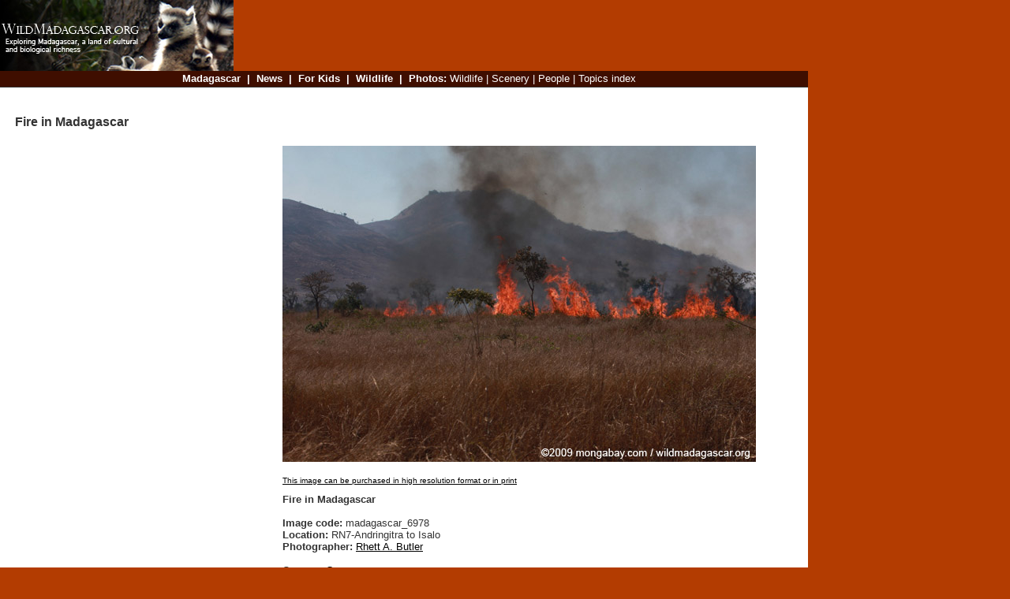

--- FILE ---
content_type: text/html; charset=UTF-8
request_url: https://photos.wildmadagascar.org/images/pictures/madagascar_6978.shtml
body_size: 2437
content:
<!DOCTYPE HTML PUBLIC "-//W3C//DTD HTML 4.01 Transitional//EN">
<HTML lang="en">
<META HTTP-EQUIV="Content-Type" CONTENT="text/html;CHARSET=UTF-8">
<HEAD>
<TITLE>Picture: Fire in Madagascar</TITLE>
<META NAME="Description" CONTENT="Picture: Fire in Madagascar (Madagascar)">

<script type="text/javascript" src="https://partner.googleadservices.com/gampad/google_service.js">
</script>
<script type="text/javascript">
  GS_googleAddAdSenseService("ca-pub-7638076456673025");
  GS_googleEnableAllServices();
</script>
<script type="text/javascript">
  GA_googleAddSlot("ca-pub-7638076456673025", "wildmad_160x600_atf");
  GA_googleAddSlot("ca-pub-7638076456673025", "wildmad_160x600_btf");
  GA_googleAddSlot("ca-pub-7638076456673025", "wildmad_300x250_atf");
  GA_googleAddSlot("ca-pub-7638076456673025", "wildmad_300x250_btf_right");
  GA_googleAddSlot("ca-pub-7638076456673025", "wildmad_728x90_atf");
  GA_googleAddSlot("ca-pub-7638076456673025", "wildmad_728x90_btf");
</script>
<script type="text/javascript">
  GA_googleFetchAds();
</script>
<script language="Javascript">
<!--
var axel = Math.random() + "";
var ord = axel * 1000000000000000000;
//-->
</script>

<!-- Google tag (gtag.js) -->
<script async src="https://www.googletagmanager.com/gtag/js?id=G-Z97GJS9JGQ"></script>
<script>
  window.dataLayer = window.dataLayer || [];
  function gtag(){dataLayer.push(arguments);}
  gtag('js', new Date());

  gtag('config', 'G-Z97GJS9JGQ');
</script>
</HEAD>
<BODY TEXT="#333333" BGCOLOR="#B33C01" LINK="#000000" ALINK="#000000" VLINK="#3F0E00" topmargin="0" leftmargin="0" rightmargin="0" marginwidth="0" marginheight="0">

<script async data-id="101412408" src="//static.getclicky.com/js"></script>
<noscript><p><img alt="Clicky" width="1" height="1" src="//in.getclicky.com/101412408ns.gif" /></p></noscript>

<TABLE BORDER="0" CELLPADDING="0" CELLSPACING="0" WIDTH="1024">
<TR>
<TD>
<A HREF="http://www.wildmadagascar.org"><IMG SRC="http://wildmadagascar.org/wm.jpg" VALIGN="Middle" BORDER="0"></A>
</TD>
<TD>
<script type="text/javascript">
  GA_googleFillSlot("wildmad_728x90_atf");
</script>
</TD>
</TR>
</TABLE>

<TABLE BORDER="0" CELLPADDING="0" CELLSPACING="0" WIDTH="1024" BGCOLOR="#3F0E00">
<TR height="20">
<TD VALIGN="middle" align="middle">
<font face=sans-serif size=2>&nbsp;&nbsp;
<b><a href=http://www.wildmadagascar.org style="text-decoration:none"><font color=white>Madagascar</a>&nbsp;&nbsp;|&nbsp;&nbsp;<a href=http://www.wildmadagascar.org/news.html style="text-decoration:none"><font color=white>News</a>&nbsp;&nbsp;|&nbsp;&nbsp;<a href=http://www.wildmadagascar.org/kids/ style="text-decoration:none"><font color=white>For Kids</a>&nbsp;&nbsp;|&nbsp;&nbsp;<a href=http://www.wildmadagascar.org/wildlife style="text-decoration:none"><font color=white>Wildlife</a>&nbsp;&nbsp;|&nbsp;&nbsp;<a href="https://photos.wildmadagascar.org" style="text-decoration:none"><font color=white>Photos</a>: </b> <a href="https://photos.wildmadagascar.org/topics/wildlife1.shtml" style="text-decoration:none"><font color=white>Wildlife</a> | <a href="https://photos.wildmadagascar.org/topics/scenery1.shtml" style="text-decoration:none"><font color=white>Scenery</a> | <a href="https://photos.wildmadagascar.org/topics/people1.shtml" style="text-decoration:none"><font color=white>People</a> | <a href="https://photos.wildmadagascar.org/topics/" style="text-decoration:none"><font color=white>Topics index</a>
</TD>
</TR>
</TABLE>

<TABLE BORDER="0" CELLPADDING="0" CELLSPACING="0" WIDTH="1024">
<TR BGCOLOR="#333333" height=1>
<TD VALIGN="TOP">
</TD>
</TR>
</TABLE>

<table WIDTH="1024" BGCOLOR="#ffffff">
<tr>
<td valign=top><font face=arial size=2>
	<table align=right>
	<tr>
	<Td>
	<script type="text/javascript"><!--
	google_ad_client = "pub-7638076456673025";
	/* adlinks-mad wm, created 11/15/09 */
	google_ad_slot = "0459933336";
	google_ad_width = 728;
	google_ad_height = 15;
	//-->
	</script>
	<script type="text/javascript" src="https://pagead2.googlesyndication.com/pagead/show_ads.js">
	</script>
	</td>
	</tr>
	</table><br>

<h1><font face=sans-serif size=3>&nbsp;&nbsp;&nbsp;

Fire in Madagascar
</h1>


<table width=100%>
<tr>
<td valign=top bgcolor="#FFFFFF" width=8>
</td>
<td valign=top bgcolor="#FFFFFF" width=300>
<script type="text/javascript"><!--
google_ad_client = "pub-7638076456673025";
/* 300x250 wildmad photos, created 11/19/09 */
google_ad_slot = "7921829546";
google_ad_width = 300;
google_ad_height = 250;
//-->
</script>
<script type="text/javascript" src="https://pagead2.googlesyndication.com/pagead/show_ads.js">
</script>
<bR>


<!--calendar--><BR><BR>
<script type="text/javascript">
  GA_googleFillSlot("wildmad_300x250_atf");
</script>
</td>

<td width=32></td>

<td valign=top>

<img src="http://mongabay.s3.amazonaws.com/madagascar/600/madagascar_6978.jpg" alt="Fire in Madagascar"><br>
<br>
<font size=1 face=sans-serif>
<a href=http://mongabay.zenfolio.com/madagascar-2009/>This image can be purchased in high resolution format or in print</a><BR>
 <br><font face=sans-serif size=2><B>
Fire in Madagascar 
<BR><BR>
Image code:</b> 
madagascar_6978
<BR>
<b>Location:</b> 
RN7-Andringitra to Isalo 
<BR>
<b>Photographer:</b> 
<A href=http://www.mongabay.com/about.htm>Rhett A. Butler</a><bR> 
<BR>
<b>Camera:</b> 
<a target=_blank href="https://www.amazon.com/exec/obidos/ASIN/B001G5ZTLS/mongabay-20">Canon</a><br>

<BR>

<BR>
<a href="https://photos.wildmadagascar.org/topics/scenery1.shtml">scenery</a> | <a href="https://photos.wildmadagascar.org/topics/fires1.shtml">fires</a> | <a href="https://photos.wildmadagascar.org/topics/highlights1.shtml">highlights</a> | <a href="https://photos.wildmadagascar.org/topics/rn7-andringitra to isalo1.shtml">rn7-andringitra to isalo</a>


<BR><BR>
<a href="https://photos.wildmadagascar.org/contact.htm">FEEDBACK</a>: Correct errors on this page or comment on this photo. 
<br><br>
This is the photo section of the site.  For more information on Madagascar please browse the following sections of WildMadagascar.org:
<ul>

<a href="http://www.wildmadagascar.org/overview/">Madagascar overview</a> | 
<a href="http://www.wildmadagascar.org/maps/">Madagascar Maps</a> | 
<a href="http://www.wildmadagascar.org/people">People in Madagascar</a> | 
<a href="http://www.wildmadagascar.org/history">History of Madagascar</a><br>

<a href="http://www.wildmadagascar.org/wildlife">Wildlife of Madagascar</a> | <a href="http://www.wildmadagascar.org/flora">Plants in Madagascar</a> | <a href=http://www.wildmadagascar.org/overview/environment.html>Conservation and the Environment in Madagascar</a>
</ul>
<font size=1>
All images are the property of Rhett Butler, copyright 1997-2025.<br><br>
<A HREF="https://photos.wildmadagascar.org/contact.htm">Contact me</A> regarding use and reproduction.<BR><br>

</td>


</td>
</tr>
</table>
</td>
</tr>
</table>

<TABLE BORDER="0" CELLPADDING="0" CELLSPACING="0" WIDTH="1024">
<TR BGCOLOR="#333333" height=1>
		<TD VALIGN="TOP">
		</TD>
	</TR>

</TABLE>

<TABLE BORDER="0" CELLPADDING="0" CELLSPACING="0" WIDTH="1024">
<TR BGCOLOR="#B33C01">
<TD>
<br>
<font face=arial size=2>
<center>
<script type="text/javascript">
  GA_googleFillSlot("wildmad_728x90_btf");
</script>
<BR>
<a href=http://www.wildmadagascar.org style="text-decoration:none"><font color=white>home</a> | <a href="https://photos.wildmadagascar.org" style="text-decoration:none"><font color=white>photos index</a> | <a href="https://photos.wildmadagascar.org/search.htm" style="text-decoration:none"><font color=white>search photos</a> | <a href=http://www.wildmadagascar.org/about.htm style="text-decoration:none"><font color=white>about the site</a> | <a href="https://photos.wildmadagascar.org/contact.htm" style="text-decoration:none"><font color=white>contact</a>

<br><br>
<br>
<font color=white size=1>All images are the property of Rhett Butler, content copyright 1997-2025.<br>All rights reserved.
<br><br>
</TD>
</TR>
</TABLE>








<script defer src="https://static.cloudflareinsights.com/beacon.min.js/vcd15cbe7772f49c399c6a5babf22c1241717689176015" integrity="sha512-ZpsOmlRQV6y907TI0dKBHq9Md29nnaEIPlkf84rnaERnq6zvWvPUqr2ft8M1aS28oN72PdrCzSjY4U6VaAw1EQ==" data-cf-beacon='{"version":"2024.11.0","token":"e9db1ac632d243ae961468f66d1d4a50","r":1,"server_timing":{"name":{"cfCacheStatus":true,"cfEdge":true,"cfExtPri":true,"cfL4":true,"cfOrigin":true,"cfSpeedBrain":true},"location_startswith":null}}' crossorigin="anonymous"></script>
</BODY>
</HTML>

</html>


--- FILE ---
content_type: text/html; charset=utf-8
request_url: https://www.google.com/recaptcha/api2/aframe
body_size: 266
content:
<!DOCTYPE HTML><html><head><meta http-equiv="content-type" content="text/html; charset=UTF-8"></head><body><script nonce="i3udyf9p2njNijIpFZg1Zg">/** Anti-fraud and anti-abuse applications only. See google.com/recaptcha */ try{var clients={'sodar':'https://pagead2.googlesyndication.com/pagead/sodar?'};window.addEventListener("message",function(a){try{if(a.source===window.parent){var b=JSON.parse(a.data);var c=clients[b['id']];if(c){var d=document.createElement('img');d.src=c+b['params']+'&rc='+(localStorage.getItem("rc::a")?sessionStorage.getItem("rc::b"):"");window.document.body.appendChild(d);sessionStorage.setItem("rc::e",parseInt(sessionStorage.getItem("rc::e")||0)+1);localStorage.setItem("rc::h",'1764530117394');}}}catch(b){}});window.parent.postMessage("_grecaptcha_ready", "*");}catch(b){}</script></body></html>